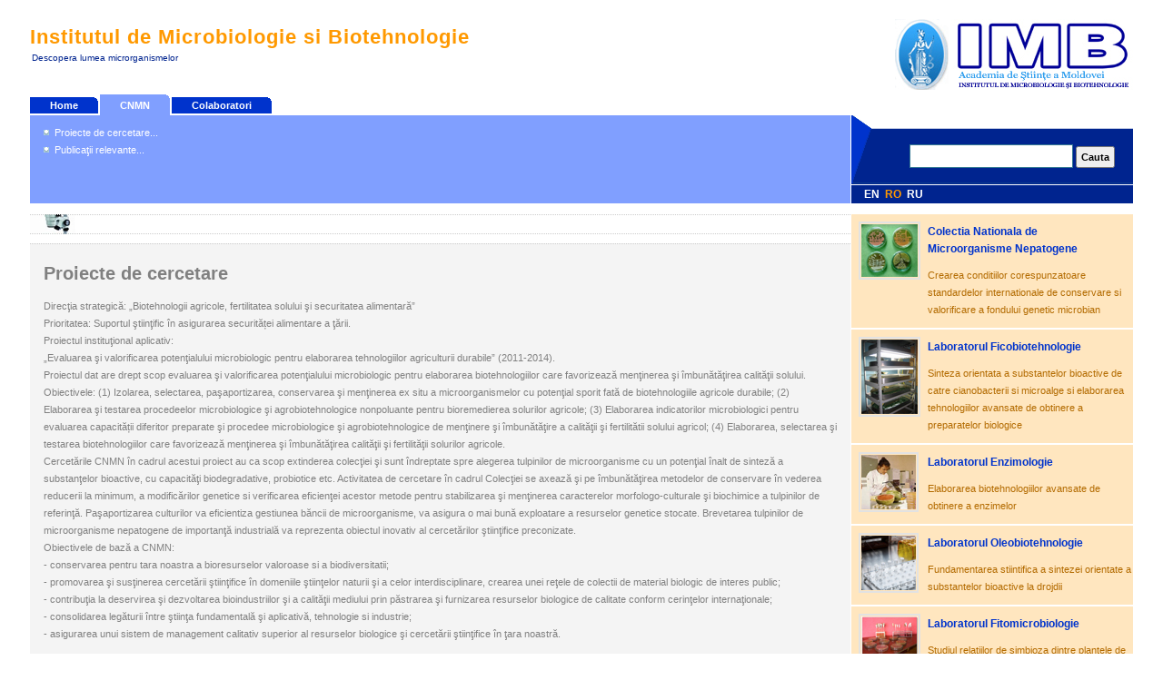

--- FILE ---
content_type: text/html; charset=UTF-8
request_url: https://imb.asm.md/pages1-0-0-35-ro.htm
body_size: 4369
content:
<!DOCTYPE html PUBLIC "-//W3C//DTD XHTML 1.0 Strict//EN" "http://www.w3.org/TR/xhtml1/DTD/xhtml1-strict.dtd">
<html xmlns="http://www.w3.org/1999/xhtml" xml:lang="ro" lang="ro">
<head>
	<title>IMB :: CNMN</title>
	<META http-equiv=Content-Type content="text/html; charset=utf-8">
	<META name=description content="Lista proiectelor">
	<META name=keywords content="lista proiectelor">
	<META name=publisher content="Cordeleanu Corneliu">
	<META name=audience content=all>
	<META name=expires content=NEVER>
	<META name=copyright content="Copyright � 2025 IMB">
	<META name="robots" content="INDEX,FOLLOW">
	<META  name=GENERATOR content="EditPlus v.2.11">
	<link rel="stylesheet" type="text/css" href="/css/css.css" media="screen" />
	<script language="JavaScript">
	function nav(id) {
		ob = document.getElementById(id);
		if (ob.style.display=="none") {
			ob.style.display="";
		} else {
			ob.style.display="none";
		}
	}
	</script>
</head>

<body >

<TABLE width="95%" border="0" align="center" cellpadding="0" cellspacing="1">
<TR>
	<TD id="logo">
		<h1>Institutul de Microbiologie si Biotehnologie</h1>
		<p id="slogan">Descopera lumea microrganismelor</p>
	</TD>
	<TD id="top_info" align=right width=310>
		<A HREF="http://www.asm.md" target="_blank"><IMG SRC="../images/asm.jpg" WIDTH="59" HEIGHT="78" BORDER=0 ALT="Academia de Stiinte a Moldovei"></A>
		<A HREF="/"><IMG SRC="images/imb2.jpg" WIDTH="200" HEIGHT="78" BORDER=0 ALT=""></A>
	</TD>
</TR>
</TABLE>
<TABLE width="95%" border="0" align="center" cellpadding="0" cellspacing="1">
<TR>
	<TD colspan=2>
		<ul id="tablist">
		<LI><a href="index0-0-0-ro.htm">Home</a><li><a href="pages1-0-16-0-ro.htm"  class="current" >CNMN</a></li><li><a href="pages1-0-17-0-ro.htm" >Colaboratori</a></li>		<!--<li><a class="current" href="#" accesskey="n"><span class="key">N</span>ews</a></li>
			<li><a href="#" accesskey="b"><span class="key">B</span>logs</a></li>-->
		</ul>
	</td>
</tr>
<TR>
	<TD id="topics" rowspan=2 valign=top>
	<div class="thirds">
		<ul>
<li><a href="pages1-0-0-35-ro.htm">Proiecte de cercetare...</a></li><li><a href="pages1-0-0-36-ro.htm">Publicaţii relevante...</a></li> 
		</ul>
	</div>
	</TD>
	<TD id="search" width="270">
		<form method="post" action="search1-0-16-0-ro.htm">
			<p><input type="text" name="words" class="search" /> <input name="cauta" type="submit" value="Cauta" class="button" /></p>
		</form>
	</TD>
</TR>
<TR bgcolor="#00248F">
	<TD width="270" height=20>
	<UL id="limbi"><LI>&nbsp;&nbsp;<a href="index1-0-0-0-en.htm">EN</a><LI class=active>&nbsp;&nbsp;RO<LI>&nbsp;&nbsp;<a href="index1-0-0-0-ru.htm">RU</a></UL>
	</TD>
</TR>
</TABLE><TABLE width="95%" border="0" align="center" cellpadding="0" cellspacing="1">
<TR>
<TD id="left" valign="top" >
	<TABLE border="0" width="100%" cellpadding="0" cellspacing="0">
		<TR>
	<TD class="notes" valign=top><H3></H3><div class="anunt"></div>
	</TD>
</TR>
<TR><TD height="10"></TD></TR>		<TR>
			<TD class="left_box">
				<h2>Proiecte de cercetare</h2><P>Direcţia strategică: &bdquo;Biotehnologii agricole, fertilitatea solului şi securitatea alimentară&rdquo;<br />
Prioritatea: Suportul ştiinţific &icirc;n asigurarea securităței alimentare a ţării.<br />
Proiectul instituţional aplicativ:  <br />
&bdquo;Evaluarea şi valorificarea potenţialului microbiologic pentru elaborarea tehnologiilor agriculturii durabile&rdquo; (2011-2014). <br />
Proiectul dat are drept scop evaluarea şi valorificarea potenţialului microbiologic pentru elaborarea biotehnologiilor care favorizează menţinerea şi &icirc;mbunătăţirea calităţii solului.<br />
Obiectivele: (1) Izolarea, selectarea, paşaportizarea, conservarea şi menţinerea ex situ a microorganismelor cu potenţial sporit fată de biotehnologiile agricole durabile; (2) Elaborarea şi testarea procedeelor microbiologice şi agrobiotehnologice nonpoluante pentru bioremedierea solurilor agricole; (3) Elaborarea indicatorilor microbiologici pentru evaluarea capacității diferitor preparate şi procedee microbiologice şi agrobiotehnologice de menţinere şi &icirc;mbunătăţire a calităţii şi fertilitătii solului agricol; (4) Elaborarea, selectarea şi testarea biotehnologiilor care favorizează  menţinerea şi &icirc;mbunătăţirea calităţii şi fertilităţii solurilor agricole.<br />
Cercetările CNMN &icirc;n cadrul acestui proiect  au ca scop extinderea colecţiei şi sunt &icirc;ndreptate spre alegerea tulpinilor de microorganisme cu un potenţial &icirc;nalt de sinteză a substanţelor bioactive, cu capacităţi biodegradative, probiotice etc. Activitatea de cercetare &icirc;n cadrul Colecţiei se  axează şi  pe &icirc;mbunătăţirea metodelor de conservare &icirc;n vederea reducerii la minimum, a modificărilor genetice si verificarea eficienţei acestor metode pentru stabilizarea şi menţinerea caracterelor morfologo-culturale şi biochimice a tulpinilor de referinţă. Paşaportizarea culturilor va eficientiza gestiunea băncii de microorganisme, va asigura o mai bună exploatare a resurselor genetice stocate. Brevetarea tulpinilor de microorganisme nepatogene de importanţă industrială va reprezenta obiectul inovativ al cercetărilor ştiinţifice preconizate.<br />
Obiectivele de bază a CNMN:<br />
-	conservarea pentru tara noastra a bioresurselor valoroase si a biodiversitatii;<br />
-	promovarea şi susţinerea cercetării ştiinţifice &icirc;n domeniile ştiinţelor naturii şi a celor interdisciplinare, crearea unei reţele de colectii de material biologic de interes public;<br />
-	contribuţia la deservirea şi dezvoltarea bioindustriilor şi a calităţii mediului prin păstrarea şi furnizarea resurselor biologice de calitate conform cerinţelor internaţionale;<br />
-	consolidarea legăturii &icirc;ntre ştiinţa fundamentală şi aplicativă, tehnologie si industrie;<br />
-	asigurarea unui sistem de management calitativ superior al resurselor biologice şi cercetării ştiinţifice &icirc;n ţara noastră. <br /></P>			</TD>
		</TR>
		<TR><TD height="10"></TD></TR>
		<TR>
	<TD>
	<div class="thirds"><p><b><a href="news0-22-96-ro.htm" class="title">Rapoarte privind implementarea proiectelor în anul 2020</a></b><br /><p class="MsoNormal" style="margin-bottom:0cm;margin-bottom:.0001pt;&#xA;text-align:center;line-height:150%;tab-stops:147.0pt" align="center"><strong style="mso-bidi-font-weight:&#xA;normal"><span sty...<a href="news0-22-96-ro.htm"><img src="images/detalii.gif" /></a></p></div><div class="thirds"><p><b><a href="news0-22-95-ro.htm" class="title">ANUNȚ</a></b><br /><h2>Cu privire la desfășurarea audierilor publice a rezultatelor obținute &icirc;n cadrul proiectelor din domeniile cercetării și inovării</h2>
<div><span style="font-weight: bold;">&nbsp;&nbsp...<a href="news0-22-95-ro.htm"><img src="images/detalii.gif" /></a></p></div><div class="thirds"><p><b><a href="news0-22-94-ro.htm" class="title">Ziua Internațională a Microorganismelor</a></b><br /><div><a href="https://www.internationalmicroorganismday.org/">International Microorganism Day 2020</a></div>
<div><img src="/uploades/Image/IMD 2020.jpg" alt="" width="960" height="720" /></div>
<di...<a href="news0-22-94-ro.htm"><img src="images/detalii.gif" /></a></p></div>	</TD>
</TR>	</TABLE>
</TD>
<TD id="right" valign="top" width="310">
	<TABLE border=0 cellpadding=0 cellspacing=0 width="100%">
				<TR class="right_articles" valign=top >
				<TD><A HREF="index1-0-0-0-ro.htm"><img src="images/1.jpg" alt="Image" title="Colectia Nationala de Microorganisme Nepatogene" class="image" border=0 /></A></TD>
				<TD><p><h3><A HREF="index1-0-0-ro.htm">Colectia Nationala de Microorganisme Nepatogene</a></h3>
				Crearea conditiilor corespunzatoare standardelor internationale de conservare si valorificare a fondului genetic microbian</p></TD>
			</TR>
			<tr><td colspan=2 height=2></td></tr>
				<TR class="right_articles" valign=top >
				<TD><A HREF="index2-0-0-0-ro.htm"><img src="images/2.jpg" alt="Image" title="Laboratorul Ficobiotehnologie" class="image" border=0 /></A></TD>
				<TD><p><h3><A HREF="index2-0-0-ro.htm">Laboratorul Ficobiotehnologie</a></h3>
				Sinteza orientata a substantelor bioactive de catre cianobacterii si microalge si elaborarea tehnologiilor avansate de obtinere a preparatelor biologice</p></TD>
			</TR>
			<tr><td colspan=2 height=2></td></tr>
				<TR class="right_articles" valign=top >
				<TD><A HREF="index3-0-0-0-ro.htm"><img src="images/3.jpg" alt="Image" title="Laboratorul Enzimologie" class="image" border=0 /></A></TD>
				<TD><p><h3><A HREF="index3-0-0-ro.htm">Laboratorul Enzimologie</a></h3>
				Elaborarea biotehnologiilor avansate de obtinere a enzimelor</p></TD>
			</TR>
			<tr><td colspan=2 height=2></td></tr>
				<TR class="right_articles" valign=top >
				<TD><A HREF="index4-0-0-0-ro.htm"><img src="images/4.jpg" alt="Image" title="Laboratorul Oleobiotehnologie" class="image" border=0 /></A></TD>
				<TD><p><h3><A HREF="index4-0-0-ro.htm">Laboratorul Oleobiotehnologie</a></h3>
				Fundamentarea stiintifica a sintezei orientate a substantelor bioactive la drojdii</p></TD>
			</TR>
			<tr><td colspan=2 height=2></td></tr>
				<TR class="right_articles" valign=top >
				<TD><A HREF="index5-0-0-0-ro.htm"><img src="images/5.jpg" alt="Image" title="Laboratorul Fitomicrobiologie" class="image" border=0 /></A></TD>
				<TD><p><h3><A HREF="index5-0-0-ro.htm">Laboratorul Fitomicrobiologie</a></h3>
				Studiul relatiilor de simbioza dintre plantele de cultura si unele microorganisme de rizosfera cat si capacitatilor acestora de a  stimula  procesele  de   crestere si dezvoltare a plantelor</p></TD>
			</TR>
			<tr><td colspan=2 height=2></td></tr>
				<TR class="right_articles" valign=top >
				<TD><A HREF="index6-0-0-0-ro.htm"><img src="images/6.jpg" alt="Image" title="Laboratorul Microbiologia solului" class="image" border=0 /></A></TD>
				<TD><p><h3><A HREF="index6-0-0-ro.htm">Laboratorul Microbiologia solului</a></h3>
				Ecologia complexului microbian al solului in conditiile stresului antropogen si elaborarea bazelor normative pentru mentinerea fertilitatii solului si prevenirea poluarii mediului ambiant cu compusi toxici, mutageni, etc.</p></TD>
			</TR>
			<tr><td colspan=2 height=2></td></tr>
				<TR class="right_articles" valign=top >
				<TD><A HREF="index7-0-0-0-ro.htm"><img src="images/7.jpg" alt="Image" title="Laboratorul Xenobiotransformare" class="image" border=0 /></A></TD>
				<TD><p><h3><A HREF="index7-0-0-ro.htm">Laboratorul Xenobiotransformare</a></h3>
				Valorificarea activitatii enzimatice a microorganismelor cu scopul transformarii/detoxicarii compusilor organici</p></TD>
			</TR>
			<tr><td colspan=2 height=2></td></tr>
				<TR class="right_articles" valign=top >
				<TD><A HREF="index8-0-0-0-ro.htm"><img src="images/8.jpg" alt="Image" title="Laboratorul Proteina Vegetala" class="image" border=0 /></A></TD>
				<TD><p><h3><A HREF="index8-0-0-ro.htm">Laboratorul Proteina Vegetala</a></h3>
				</p></TD>
			</TR>
			<tr><td colspan=2 height=2></td></tr>
				<TR class="right_articles" valign=top >
				<TD><A HREF="index9-0-0-0-ro.htm"><img src="images/9.jpg" alt="Image" title="Centrul Patobiologie si Patologie" class="image" border=0 /></A></TD>
				<TD><p><h3><A HREF="index9-0-0-ro.htm">Centrul Patobiologie si Patologie</a></h3>
				</p></TD>
			</TR>
			<tr><td colspan=2 height=2></td></tr>
	 
</TABLE></TD>
</TR><TR>
	<TD colspan=2 id="footer" valign="top" >
	<TABLE border=0 cellpadding=3 cellspacing=1 width="100%">
	<TR>
		<TD>
		<A HREF="http://www.cnaa.acad.md/" target="_blank" title="Consiliul National pentru Acreditare si Atestare"><IMG SRC="/images/adds/cnaa.jpg" WIDTH="68" HEIGHT="33" BORDER=0 ALT="Consiliul National pentru Acreditare si Atestare" hspace=5 vspace=5></A>
		<A HREF="http://www.agriculture.md/" target="_blank" title="Reteaua Informationala Agricola din Repbulica Moldova"><IMG SRC="../images/adds/agriculture.jpg" WIDTH="68" HEIGHT="33" BORDER=0 ALT="Reteaua Informationala Agricola din Repbulica Moldova" hspace=5 vspace=5></A>
		<A HREF="http://fp7.asm.md/" target="_blank" title="Reteaua Punctelor Nationale de Contact PC7 in Republica Moldova"><IMG SRC="/images/adds/fp7.gif" HEIGHT="33" BORDER=0 ALT="Reteaua Punctelor Nationale de Contact PC7 in Republica Moldova" hspace=5 vspace=5></A>
		<A HREF="http://www.international.asm.md/" target="_blank" title="Cooperarea Internationala in Sfera Stiintei si Inovarii"><IMG SRC="/images/adds/rsi.gif" HEIGHT="33" BORDER=0 ALT="Cooperarea Internationala in Sfera Stiintei si Inovarii" hspace=5 vspace=5></A>
		<A HREF="http://cordis.europa.eu/" target="_blank" title="Community Research and Development Information Service"><IMG SRC="/images/adds/cordis.gif" HEIGHT="33" BORDER=0 ALT="ommunity Research and Development Information Service" hspace=5 vspace=5></A>
		<A HREF="http://www.moldova.md/" target="_blank" title="Pagina Oficiala a Republicii Moldova in reteaua Internet"><IMG SRC="/images/adds/moldova.jpg" HEIGHT="33" BORDER=0 ALT="Pagina Oficiala a Republicii Moldova in reteaua Internet" hspace=5 vspace=5></A>
		<A HREF="http://www.agepi.md/md/noutati/" target="_blank" title="AGENTIA DE STAT PENTRU PROPRIETATEA INTELECTUALA A REPUBLICII MOLDOVA"><IMG SRC="/images/adds/agepi.jpg" HEIGHT="33" BORDER=0 ALT="AGENTIA DE STAT PENTRU PROPRIETATEA INTELECTUALA A REPUBLICII MOLDOVA" hspace=5 vspace=5></A>
		</TD>
		<TD><p class="right">Copyright &copy; 2007 <a href="/">The IMB Group</a></p></TD>
	</TR>
	</TABLE>
	</TD>
</TR>
</TABLE>

<script type="text/javascript">

  var _gaq = _gaq || [];
  _gaq.push(['_setAccount', 'UA-31423173-1']);
  _gaq.push(['_trackPageview']);

  (function() {
    var ga = document.createElement('script'); ga.type = 'text/javascript'; ga.async = true;
    ga.src = ('https:' == document.location.protocol ? 'https://ssl' : 'http://www') + '.google-analytics.com/ga.js';
    var s = document.getElementsByTagName('script')[0]; s.parentNode.insertBefore(ga, s);
  })();

</script>

<script defer src="https://static.cloudflareinsights.com/beacon.min.js/vcd15cbe7772f49c399c6a5babf22c1241717689176015" integrity="sha512-ZpsOmlRQV6y907TI0dKBHq9Md29nnaEIPlkf84rnaERnq6zvWvPUqr2ft8M1aS28oN72PdrCzSjY4U6VaAw1EQ==" data-cf-beacon='{"version":"2024.11.0","token":"b7efd3a1b16b49119bdd474aac363f8c","r":1,"server_timing":{"name":{"cfCacheStatus":true,"cfEdge":true,"cfExtPri":true,"cfL4":true,"cfOrigin":true,"cfSpeedBrain":true},"location_startswith":null}}' crossorigin="anonymous"></script>
</body>
</html>


--- FILE ---
content_type: text/css
request_url: https://imb.asm.md/css/css.css
body_size: 1314
content:
/* default styles */
body { padding: 5px 0 0 0; margin: 0; font: .7em Tahoma, Arial, sans-serif; line-height: 1.7em; background: #fff; color: #454545; }
a { color: #0033CC; background: inherit; text-decoration: none; }
a:hover { color: #FF9900; background: inherit;  text-decoration: underline; }
p {	margin: 10px 0 5px 0; }
h1 { font: bold 2.0em Arial, Sans-Serif; padding: 0; margin: 0; letter-spacing: 1px; }
h2 { margin: 0; padding: 0; font: bold 1.8em Arial, Sans-Serif; line-height: 1.7em; }
h3 { clear: both; font-size: 12px; color: #FF9900; background-color:transparent; padding: 0 15px 10px 0; margin: 0; }

h1 a, h2 a { color: #000; background: inherit; text-decoration: none; }
ul { margin: 0; padding : 0; list-style : none; }
img { border: 0; }
form, td {margin: 0px; }

#limbi { 
	font: 12px "Verdana", Helvetica, Sans-Serif;
	padding: 0 0 0 8px; 
	margin: 0;
}
	#limbi li { 
		font-weight: bold; 
		display: inline; 
	}
	#limbi li a { 
		color: #FFFFFF; 
		text-decoration: none; 
	} 	
	#limbi li.active { 
		color: #FF9900; 
	}
	#limbi li a:hover { 
		color: #809FFF; 
	} 	

/* layout */
#content { margin: 10px auto; width: 960px; }
#logo { margin: 0 0 10px 0; color: #FF9900; }
#slogan { font-size: 0.9em; margin: 0 0 10px 2px; padding: 0; color: #00248F; background: #fff; }
#top_info { float: right; background: #fff; padding: 15px 0 0 0; }

/* round blue login button */
#loginbutton a { text-decoration: none; width: 24px; padding: 7px 12px; margin: 0 0 0 8px; height: 28px; background: #fff url(/images/lb.gif) no-repeat; color: #000; }
#loginbutton a:hover{ background: #fff url(/images/lbhover.gif) no-repeat; color: #0033CC;}

/* main horizontal menu */
#tablist{ padding: 0; margin: 0; float: left; }
	#tablist li{ list-style: none; display: inline; margin: 0; }
	#tablist li a{
		text-decoration: none;
		padding: 3px 22px;
		margin-right: 2px;
		background: #0033CC url(/images/corner.gif) no-repeat top right;
		font-weight: bold;
		color: #fff;
	}
	#tablist li a:hover{
		background: #00248F url(/images/corner.gif) no-repeat top right;
		color: #fff;
	}
	#tablist li a.current{
		background: #809FFF url(/images/corner.gif) no-repeat top right;
		color: #fff;
		padding: 6px 22px;
	}
	#tablist .key { text-decoration: underline; }

/* main menu topics */
#topics {
	padding: 10px 0 0 0;
	clear: left;
	background: #809FFF;
	color: #fff;
}
	#topics li a { 	
		background-image: url(/images/bullet.gif);
		background-repeat: no-repeat;
		background-position: center left; 
		padding: 0 0 0 12px;
		color: #ffffff;
	}

/* main menu search */
#search {
	float: right;
	text-align: right;
	background: #00248F url(/images/searchbg.gif) no-repeat;
	color: #000;
	padding: 32px 20px 12px 20px;
	min-height: 32px; /* FF height */
	height: 25px;	/* IE height */
	width: 270px;
}
	/* search form styling */
	form, form p { margin: 0; padding: 0; line-height: 25px; }
	
		.search { width: 170px; border: 1px solid #357994; background: #fff; color: #00248F; padding: 4px; margin: 0; font-weight: bold; font-size: 1.3em;  }
		.button { padding: 4px; font: bold 1em Arial, Sans-Serif; }

/* left side */
#left {
	padding: 10px 0 0 0;
}
	.subheader {
		margin: 0 0 10px 0;
		padding: 8px;
		background: #f4f4f4 url(/images/bgshade.gif) repeat-x;
		color: #808080;
		border-bottom: 1px solid #ccc;
	}
	.left_articles {
		margin: 0px 0 10px 0;
		background: #fff;
		color: #454545;
		padding: 15px 15px 5px 10px;
	}
	.left_articles h2 {font-size: 15px; color: #B36B00; }

		.date { font-size: .9em; padding: 0 0 0 12px; background: #fff url(/images/news.gif) no-repeat center left; color: #808080; }
		.bigimage {
			float: left;
			clear: left;
			border: 1px solid #ccc;
			background: #eee;
			color: #000;
			width: 200px;
			height: 150px;
			margin: 0 15px 10px 0;
		}
	.left_box {
		background: #f4f4f4;
		color: #808080;
		border-top: 1px dotted #ccc;
		border-bottom: 1px dotted #ccc;
		padding: 15px;
		margin: 0 0 15px 0;
	}
	.left_box ul {
		list-style-type: disc;
		margin-left: 0;
		padding-left: 2em;
	 }

	.thirds {
		float: left;
		width: 186px;
		padding: 0 10px 0 15px;
	}		
		
/* right side */
#right {
	padding: 10px 0 10px 0;
}
	.right_articles {
		border: 1px solid #ccc;
		margin: 5px;	
		background: #FFE6BF;
		color: #B36B00;
	}
	.image { float: left; border: 2px solid #e2e2e2; padding: 1px; margin: 8px; }
	.notes {
		letter-spacing: 1px; 
		border-top: 1px dotted #ccc;
		border-bottom: 1px dotted #ccc;
		padding: 5px 10px 5px 70px;	
		margin: 0 0 10px 0;
		background: #fff url(/images/microscope.jpg) no-repeat center left;
		color: #B36B00;
	}
/* footer */
#footer { 
	clear: both; 
	color: #808080;
	background: #FFF;
	padding: 10px 15px;
	border-top: 1px solid #ccc;
}
	#footer .right { float: right; }

.gall_ico_bloc {display: inline; float: left; margin: 5px;}

/* Meniul */


ul#navlistleft2
{
	font-size: 12px;
	line-height:25px;
}

ul#navlistleft2 li
{
list-style: none;
}

ul#navlistleft2 li a
{
	display: block;
	text-decoration: none;
	text-align: left;
}

ul#navlistleft2 li a:link {
	color: #0033CC;
}
ul#navlistleft2 li a:hover
{
	color: #fff;
	background: #809FFF;
}
